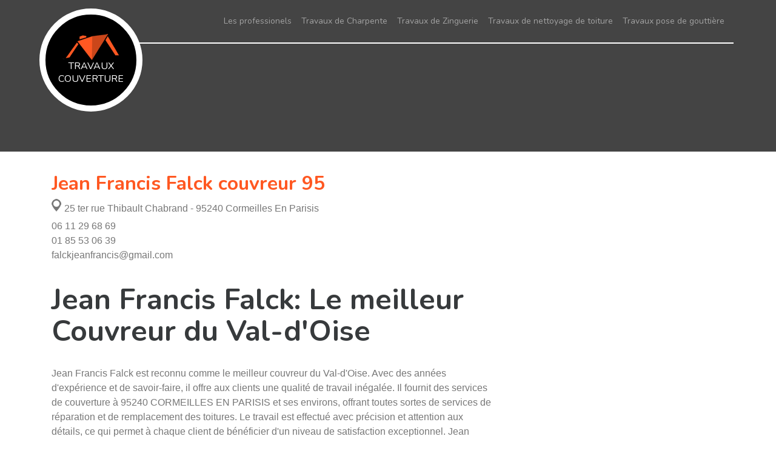

--- FILE ---
content_type: text/html; charset=UTF-8
request_url: https://www.travaux-couverture.com/jean-francis-falck-couvreur-95
body_size: 4900
content:
<!DOCTYPE html>
<html dir="ltr" lang="fr-FR">
<head>
		<meta charset="UTF-8" />
    <meta name=viewport content="width=device-width, initial-scale=1.0, minimum-scale=1.0 maximum-scale=1.0">
    <meta http-equiv="content-type" content="text/html; charset=UTF-8" >
    <title>Jean Francis Falck, Couvreur 95 à Cormeilles en Parisis | Val d'Oise (95240)</title>
        <meta name="description" content="Retrouvez les services de couverture offerts par l'entreprise Jean Francis Falck située à Cormeilles-en-Parisi dans le département du Val d’Oise. Nous prenons en charge toutes vos demandes concernant la toiture et sommes disponibles pour un devis gratuit!">        
    <link rel="shortcut icon" href="/skins/default/images/favicon.ico" type="image/x-icon">
	<link rel="icon" href="/skins/default/images/favicon.ico" type="image/x-icon">
    
</head>
<body class="Desktop annuaire_fiche">
	<nav class="navbar navbar-dark"><div class="container"><div class="logo"><a href="/" title="Travaux couverture" class="navbar-brand"><img src="/skins/default/images/logo.png" alt="Travaux couverture"/> Travaux couverture</a></div><ul class="nav navbar-nav pull-lg-right"><li class="nav-item "><a class="nav-link" href="javascript:void(0);">Les professionels</a><ul class="sousmenu"><li><a href="/ain-01">Travaux de couverture Ain 01</a></li><li><a href="/aisne-02">Travaux de couverture Aisne 02</a></li><li><a href="/allier-03">Travaux de couverture Allier 03</a></li><li><a href="/alpes-de-haute-provence-04">Travaux de couverture Alpes-de-Haute-Provence 04</a></li><li><a href="/hautes-alpes-05">Travaux de couverture Hautes-Alpes 05</a></li><li><a href="/alpes-maritimes-06">Travaux de couverture 06</a></li><li><a href="/ardeche-07">Travaux de couverture Ardèche 07</a></li><li><a href="/ardennes-08">Travaux de couverture Ardennes 08</a></li><li><a href="/ariege-09">Travaux de couverture Ariège 09</a></li><li><a href="/aube-10">Travaux de couverture Aube 10</a></li><li><a href="/aude-11">Travaux de couverture Aude 11</a></li><li><a href="/aveyron-12">Travaux de couverture Aveyron 12</a></li><li><a href="/bouches-du-rhone-13">Travaux de couverture Bouches-du-Rhône 13</a></li><li><a href="/calvados-14">Travaux de couverture Calvados 14</a></li><li><a href="/cantal-15">Travaux de couverture Cantal 15</a></li><li><a href="/charente-16">Travaux de couverture Charente 16</a></li><li><a href="/charente-maritime-17">Travaux de couverture Charente-Maritime 17</a></li><li><a href="/cher-18">Travaux de couverture Cher 18</a></li><li><a href="/correze-19">Travaux de couverture Corrèze 19</a></li><li><a href="/corse-du-sud-2A">Travaux de couverture Corse-du-sud 2A</a></li><li><a href="/cote-d-or-21">Travaux de couverture Côte-d'Or 21</a></li><li><a href="/cotes-d-armor-22">Travaux de couverture Côtes-d'Armor 22</a></li><li><a href="/creuse-23">Travaux de couverture Creuse 23</a></li><li><a href="/dordogne-24">Travaux de couverture Dordogne 24</a></li><li><a href="/doubs-25">Travaux de couverture Doubs 25</a></li><li><a href="/drome-26">Travaux de couverture Drôme 26</a></li><li><a href="/eure-27">Travaux de couverture Eure 27</a></li><li><a href="/eure-et-loir-28">Travaux de couverture Eure-et-Loir 28</a></li><li><a href="/finistere-29">Travaux de couverture Finistère 29</a></li><li><a href="/gard-30">Travaux de couverture Gard 30</a></li><li><a href="/haute-garonne-31">Travaux de couverture Haute-Garonne 31</a></li><li><a href="/gers-32">Travaux de couverture Gers 32</a></li><li><a href="/gironde-33">Travaux de couverture Gironde 33</a></li><li><a href="/herault-34">Travaux de couverture Hérault 34</a></li><li><a href="/ille-et-vilaine-35">Travaux de couverture Ille-et-Vilaine 35</a></li><li><a href="/indre-36">Travaux de couverture Indre 36</a></li><li><a href="/isere-38">Travaux de couverture Isère 38</a></li><li><a href="/jura-39">Travaux de couverture Jura 39</a></li><li><a href="/landes-40">Travaux de couverture Landes 40</a></li><li><a href="/loir-et-cher-41">Travaux de couverture Loir-et-Cher 41</a></li><li><a href="/loire-42">Travaux de couverture Loire 42</a></li><li><a href="/indre-et-loire-37">Travaux de couverture Indre-et-Loire 37</a></li><li><a href="/haute-loire-43">Travaux de couverture Haute-Loire 43</a></li><li><a href="/loire-atlantique-44">Travaux de couverture Loire-Atlantique 44</a></li><li><a href="/loiret-45">Travaux de couverture Loiret 45</a></li><li><a href="/lot-46">Travaux de couverture Lot 46</a></li><li><a href="/lot-et-garonne-47">Travaux de couverture Lot-et-Garonne 47</a></li><li><a href="/lozere-48">Travaux de couverture Lozère 48</a></li><li><a href="/maine-et-loire-49">Travaux de couverture Maine-et-Loire 49</a></li><li><a href="/manche-50">Travaux de couverture Manche 50</a></li><li><a href="/marne-51">Travaux de couverture Marne 51</a></li><li><a href="/haute-marne-52">Travaux de couverture Haute-Marne 52</a></li><li><a href="/mayenne-53">Travaux de couverture Mayenne 53</a></li><li><a href="/meuse-55">Travaux de couverture Meuse 55</a></li><li><a href="/morbihan-56">Travaux de couverture Morbihan 56</a></li><li><a href="/moselle-57">Travaux de couverture Moselle 57</a></li><li><a href="/meurthe-et-moselle-54">Travaux de couverture Meurthe-et-Moselle 54</a></li><li><a href="/nievre-58">Travaux de couverture Nièvre 58</a></li><li><a href="/nord-59">Travaux de couverture Nord 59</a></li><li><a href="/oise-60">Travaux de couverture Oise 60</a></li><li><a href="/orne-61">Travaux de couverture Orne 61</a></li><li><a href="/pas-de-calais-62">Travaux de couverture Pas-de-Calais 62</a></li><li><a href="/puy-de-dome-63">Travaux de couverture Puy-de-Dôme 63</a></li><li><a href="/pyrenees-atlantiques-64">Travaux de couverture Pyrénées-Atlantiques 64</a></li><li><a href="/hautes-pyrenees-65">Travaux de couverture Hautes-Pyrénées 65</a></li><li><a href="/pyrenees-orientales-66">Travaux de couverture Pyrénées-Orientales 66</a></li><li><a href="/bas-rhin-67">Travaux de couverture Bas-Rhin 67</a></li><li><a href="/haut-rhin-68">Travaux de couverture Haut-Rhin 68</a></li><li><a href="/rhone-69">Travaux de couverture Rhône 69</a></li><li><a href="/haute-saone-70">Travaux de couverture Haute-Saône 70</a></li><li><a href="/saone-et-loire-71">Travaux de couverture Saône-et-Loire 71</a></li><li><a href="/sarthe-72">Travaux de couverture Sarthe 72</a></li><li><a href="/savoie-73">Travaux de couverture Savoie 73</a></li><li><a href="/haute-savoie-74">Travaux de couverture Haute-Savoie 74</a></li><li><a href="/paris-75">Travaux de couverture Paris 75</a></li><li><a href="/seine-maritime-76">Travaux de couverture Seine-Maritime 76</a></li><li><a href="/seine-et-marne-77">Travaux de couverture Seine-et-Marne 77</a></li><li><a href="/yvelines-78">Travaux de couverture Yvelines 78</a></li><li><a href="/deux-sevres-79">Travaux de couverture Deux-Sèvres 79</a></li><li><a href="/somme-80">Travaux de couverture Somme 80</a></li><li><a href="/tarn-81">Travaux de couverture Tarn 81</a></li><li><a href="/tarn-et-garonne-82">Travaux de couverture Tarn-et-Garonne 82</a></li><li><a href="/var-83">Travaux de couverture Var 83</a></li><li><a href="/vaucluse-84">Travaux de couverture Vaucluse 84</a></li><li><a href="/vendee-85">Travaux de couverture Vendée 85</a></li><li><a href="/vienne-86">Travaux de couverture Vienne 86</a></li><li><a href="/haute-vienne-87">Travaux de couverture Haute-Vienne 87</a></li><li><a href="/vosges-88">Travaux de couverture Vosges 88</a></li><li><a href="/yonne-89">Travaux de couverture Yonne 89</a></li><li><a href="/territoire-de-belfort-90">Travaux de couverture Territoire-de-Belfort 90</a></li><li><a href="/essonne-91">Travaux de couverture Essonne 91</a></li><li><a href="/hauts-de-seine-92">Travaux de couverture Hauts-de-Seine 92</a></li><li><a href="/seine-saint-denis-93">Travaux de couverture Seine-Saint-Denis 93</a></li><li><a href="/val-de-marne-94">Travaux de couverture 94 Val de Marne</a></li><li><a href="/val-d-oise-95">Travaux de couverture Val-d'Oise 95</a></li><li><a href="/guadeloupe-971">Travaux de couverture Guadeloupe 971</a></li><li><a href="/martinique-972">Travaux de couverture Martinique 972</a></li><li><a href="/guyane-973">Travaux de couverture Guyane 973</a></li><li><a href="/reunion-974">Travaux de couverture Réunion 974</a></li><li><a href="/lemanique
-LE">Travaux de couverture Lemanique LE</a></li><li><a href="/luxembourg-LU">Travaux de couverture Luxembourg LU</a></li><li><a href="/belgique-BE">Travaux de couverture Belgique BE</a></li><li><a href="/hainaut-HA">Travaux de couverture Hainaut HA</a></li><li><a href="/corse-20">Travaux de couverture Corse 20</a></li><li><a href="/neuchatel-NE">Travaux de couverture Neuchâtel NE</a></li></ul></li><li class="nav-item "><a class="nav-link" href="/travaux-de-charpente">Travaux de Charpente</a></li><li class="nav-item "><a class="nav-link" href="/travaux-de-zinguerie">Travaux de Zinguerie</a></li><li class="nav-item "><a class="nav-link" href="/travaux-de-nettoyage-de-toiture">Travaux de nettoyage de toiture</a></li><li class="nav-item "><a class="nav-link" href="/travaux-pose-et-depose-de-gouttiere">Travaux pose de gouttière</a></li></ul></div></nav><div class="Banner"></div><div id="site-container"><div class="container"><div class="row"><div class="col-sm-8"><div class="clearfix"><div class="FicheDesc"><h2>Jean Francis Falck couvreur 95</h2><p><i class="icon icon-map"></i>25 ter rue Thibault Chabrand - 95240 Cormeilles En Parisis</p><div class="Contact"><span>06 11 29 68 69</span><br/><span>01 85 53 06 39</span><br/><span>falckjeanfrancis@gmail.com</span><br/></div></div></div><div class="Description"><H1>Jean Francis Falck: Le meilleur Couvreur du Val-d'Oise</H1><p>

Jean Francis Falck est reconnu comme le meilleur couvreur du Val-d'Oise. Avec des années d'expérience et de savoir-faire, il offre aux clients une qualité de travail inégalée. Il fournit des services de couverture à 95240 CORMEILLES EN PARISIS et ses environs, offrant toutes sortes de services de réparation et de remplacement des toitures. Le travail est effectué avec précision et attention aux détails, ce qui permet à chaque client de bénéficier d'un niveau de satisfaction exceptionnel. Jean Francis Falck est également spécialisé dans le <a href="https://www.reparation-toiture-95.fr/changement-gouttiere-alu-zinc-et-pvc-95">changement de gouttières Alu Zinc et PVC 95</a>, ce qui est très important pour la protection de votre toiture. Il offre également des conseils et des recommandations sur la façon d'améliorer l'efficacité et la durabilité des toitures. Les clients peuvent être assurés que leurs toitures seront entretenues et réparées adéquatement par un couvreur de qualité.</p><H2>Un Expert en Couverture à 95240 Cormeilles-en-Parisis</H2><p>

Jean Francis Falck est un expert en couverture à 95240 Cormeilles-en-Parisis offrant un service qualifié et professionnel. Sa formation et son expérience en couverture, et en plus de ses connaissances techniques, l'ont qualifié parfaitement pour remplir le rôle d'un couvreur expérimenté. Il est reconnu pour son travail de qualité et sa grande attention aux détails, ce qui en fait l'un des meilleurs couvreurs de la région. Jean Francis Falck peut prendre en charge tous vos travaux de couverture, de la réparation de petites fuites aux grands projets de rénovation. Que ce soit pour une inspection approfondie ou pour une recherche de fuite toiture 95, vous pouvez être assuré que Jean Francis Falck fournira un travail haut de gamme et à un prix raisonnable.</p><H2>Une Entreprise de Couverture à l'Écoute des Clients du Val-d'Oise</H2><p>

Fort de plus de 10 ans d'expérience, l'entreprise Jean Francis Falck Couvreur 95 est à l'écoute des clients du Val-d'Oise. Nous proposons une gamme complète de services couvrant tous vos besoins en matière de couverture. Que ce soit pour une nouvelle installation, un remplacement, une réparation ou une amélioration, nous nous engageons à fournir des solutions de haute qualité qui répondent aux normes les plus strictes.

Nous prenons en compte votre budget et vos besoins spécifiques pour vous offrir des solutions sur mesure qui répondent à vos exigences. Nous sommes à votre service pour vous conseiller et vous guider dans vos projets et vous assurer un travail impeccable.

Nous offrons également un service après-vente complet et un suivi de la qualité de nos services pour vous garantir une satisfaction durable. Nous sommes également engagés à vous fournir des produits de qualité supérieure et le meilleur service à la clientèle possible.

Chez Jean Francis Falck Couvreur 95, nous mettons tout en œuvre pour satisfaire à vos besoins et à vos attentes. Nous sommes fiers d'offrir des services haut de gamme aux clients du Val-d'Oise et nous nous engageons à travailler dur pour maintenir une excellente réputation.</p></div></div><div class="col-sm-4"><div class="BlocRight"><div class="MapFiche"></div></div></div></div></div><section id="thirdly-block"><div class="container"><div class="row"><div class="col-sm-6"></div><div class="col-sm-6"></div></div><div class="row"><div class="col-sm-6"></div><div class="col-sm-6"></div></div></div></section></div><footer id="footer"><div class="container"><div class="row"><ul class="col-sm-3 col-xs-12"><li><a href="/devis-gratuit">Devis gratuit</a></li><li><a href="/devis-gratuit">Contactez-nous</a></li><li><a href="/mentions-legales">Mentions légales</a></li></ul><ul class="col-sm-3 col-xs-12"><li><a href="/essonne-91/linas-91310">Travaux de couverture Linas 91310</a></li><li><a href="/essonne-91">Travaux de couverture Essonne 91</a></li></ul><div class="col-sm-6 col-xs-12"><p class="copyright">© 2016 travaux-couverture.com / Tous droits réservés.</p></div></div></div></footer>
</body>
</html>

<link href="/skins/default/css/style.css" rel="stylesheet" type="text/css"/>

<script src="/js/jquery.min.js"></script>
<script src="/js/scripts.js"></script>
<script src="skins/default/js/jquery.vmap.min.js"></script>
<script src="skins/default/js/jquery.vmap.france.js"></script>
<script src="skins/default/js/jquery.vmap.colorsFrance.js"></script>
<script type="text/javascript">
    var Support = 'Desktop';
    $(document).ready(function() {
        $('#francemap').vectorMap({
            map: 'france_fr',
            hoverOpacity: 0.5,
            hoverColor: false,
            backgroundColor: "transparent",
            colors: couleurs,
            borderColor: "#000000",
            selectedColor: "#EC0000",
            enableZoom: true,
            showTooltip: true,
            onRegionClick: function(element, code, region)
            {
                var message = 'Département : "'
                    + region 
                    + '" || Code : "'
                    + code
                    + '"';
             
                alert(message);
            }
        });

        // Menu
        $('.Nav').append($('<div class="nav-mobile"></div>'));
        $('.nav-mobile').click(function(){
            $('.nav').toggle();
        });

        // Font
        WebFontConfig = {
            google: { families: [ 'Nunito:400,300,700:latin' ] }
        };
        (function() {
            var wf = document.createElement('script');
            wf.src = ('https:' == document.location.protocol ? 'https' : 'http') +
              '://ajax.googleapis.com/ajax/libs/webfont/1/webfont.js';
            wf.type = 'text/javascript';
            wf.async = 'true';
            var s = document.getElementsByTagName('script')[0];
            s.parentNode.insertBefore(wf, s);
        })(); 

                    initAnalytics('UA-84268926-1');
            });
</script>


--- FILE ---
content_type: text/css
request_url: https://www.travaux-couverture.com/skins/default/css/style.css
body_size: 5749
content:
html {
  font-family: sans-serif;
  -webkit-text-size-adjust: 100%;
      -ms-text-size-adjust: 100%;
}

body {
  margin: 0;
}

article,
footer,
header,
nav,
section {
  display: block;
}

[hidden],
template {
  display: none;
}

a {
  background-color: transparent;
}

a:active {
  outline: 0;
}

a:hover {
  outline: 0;
}

b,
strong {
  font-weight: bold;
}

img {
  border: 0;
}

svg:not(:root) {
  overflow: hidden;
}

figure {
  margin: 1em 40px;
}

hr {
  height: 0;
  -webkit-box-sizing: content-box;
          box-sizing: content-box;
}

button,
input,
optgroup,
select,
textarea {
  margin: 0;
  font: inherit;
  color: inherit;
}

button {
  overflow: visible;
}

button,
select {
  text-transform: none;
}

button,
html input[type="button"],
input[type="reset"],
input[type="submit"] {
  -webkit-appearance: button;
  cursor: pointer;
}

button[disabled],
html input[disabled] {
  cursor: default;
}

button::-moz-focus-inner,
input::-moz-focus-inner {
  padding: 0;
  border: 0;
}

input {
  line-height: normal;
}

input[type="checkbox"],
input[type="radio"] {
  -webkit-box-sizing: border-box;
          box-sizing: border-box;
  padding: 0;
}

input[type="number"]::-webkit-inner-spin-button,
input[type="number"]::-webkit-outer-spin-button {
  height: auto;
}

input[type="search"] {
  -webkit-box-sizing: content-box;
          box-sizing: content-box;
  -webkit-appearance: textfield;
}

input[type="search"]::-webkit-search-cancel-button,
input[type="search"]::-webkit-search-decoration {
  -webkit-appearance: none;
}

textarea {
  overflow: auto;
}

@media print {
  *,
  *::before,
  *::after {
    text-shadow: none !important;
    -webkit-box-shadow: none !important;
            box-shadow: none !important;
  }
  a,
  a:visited {
    text-decoration: underline;
  }
  img {
    page-break-inside: avoid;
  }
  img {
    max-width: 100% !important;
  }
  p,
  h2,
  h3 {
    orphans: 3;
    widows: 3;
  }
  h2,
  h3 {
    page-break-after: avoid;
  }
  .navbar {
    display: none;
  }
}

html {
  -webkit-box-sizing: border-box;
          box-sizing: border-box;
}

*,
*::before,
*::after {
  -webkit-box-sizing: inherit;
          box-sizing: inherit;
}

@-moz-viewport {
  width: device-width;
}

@-ms-viewport {
  width: device-width;
}

@-webkit-viewport {
  width: device-width;
}

@viewport {
  width: device-width;
}

html {
  font-size: 16px;

  -webkit-tap-highlight-color: transparent;
}

body {
  font-family: "Helvetica Neue", Helvetica, Arial, sans-serif;
  font-size: 1rem;
  line-height: 1.5;
  color: #777;
  background-color: #fff;
}

[tabindex="-1"]:focus {
  outline: none !important;
}

h1, h2, h3, h4, h5, h6 {
  margin-top: 0;
  margin-bottom: .5rem;
}

p {
  margin-top: 0;
  margin-bottom: 1rem;
}

ol,
ul {
  margin-top: 0;
  margin-bottom: 1rem;
}

ol ol,
ul ul,
ol ul,
ul ol {
  margin-bottom: 0;
}

a,
a:focus, 
a:hover {
  color: inherit;
  text-decoration: none;
}

pre {
  margin-top: 0;
  margin-bottom: 1rem;
}

figure {
  margin: 0 0 1rem;
}

img {
  vertical-align: middle;
}

[role="button"] {
  cursor: pointer;
}

a,
area,
button,
[role="button"],
input,
label,
select,
summary,
textarea {
  -ms-touch-action: manipulation;
      touch-action: manipulation;
}

label {
  display: inline-block;
  margin-bottom: .5rem;
}

button:focus {
  outline: 1px dotted;
  outline: 5px auto -webkit-focus-ring-color;
}

input,
button,
select,
textarea {
  margin: 0;
  line-height: inherit;
  border-radius: 0;
}

textarea {
  resize: vertical;
}

input[type="search"] {
  -webkit-box-sizing: inherit;
          box-sizing: inherit;
  -webkit-appearance: none;
}

output {
  display: inline-block;
}

[hidden] {
  display: none !important;
}

h1, h2, h3, h4, h5, h6 {
  margin-bottom: .5rem;
  font-family: 'Nunito', sans-serif;
  font-weight: 700;
  line-height: 1.1;
  color: #373a3c;
}

h1 {
  margin: .67em 0;
  font-size: 3rem;
}

h2 {
  font-size: 2rem;
}
@media (max-width: 767px) {
  h1 {
    font-size: 1.75rem;
    line-height: 100%;
    margin-bottom: 0;
  }
  h2 {
    font-size: 1.2rem;
  }
}

h3 {
  font-size: 1.75rem;
}

h4 {
  font-size: 1.5rem;
}

h5 {
  font-size: 1.25rem;
}

h6 {
  font-size: 1rem;
}

hr {
  margin-top: 1rem;
  margin-bottom: 1rem;
  border: 0;
  border-top: 1px solid rgba(0, 0, 0, .1);
}

small {
  font-size: 80%;
  font-weight: normal;
}

mark {
  padding: .2em;
  background-color: #fcf8e3;
}

.container {
  padding-right: .9375rem;
  padding-left: .9375rem;
  margin-right: auto;
  margin-left: auto;
}

.container::after {
  display: table;
  clear: both;
  content: "";
}

@media (min-width: 544px) {
  .container {
    max-width: 576px;
  }
}

@media (min-width: 768px) {
  .container {
    max-width: 720px;
  }
}

@media (min-width: 992px) {
  .container {
    max-width: 940px;
  }
}

@media (min-width: 1200px) {
  .container {
    max-width: 1140px;
  }
}

.row {
  margin-right: -.9375rem;
  margin-left: -.9375rem;
}

.row::after {
  display: table;
  clear: both;
  content: "";
}

.col-xs-1, .col-xs-2, .col-xs-3, .col-xs-4, .col-xs-5, .col-xs-6, .col-xs-7, .col-xs-8, .col-xs-9, .col-xs-10, .col-xs-11, .col-xs-12, .col-sm-1, .col-sm-2, .col-sm-3, .col-sm-4, .col-sm-5, .col-sm-6, .col-sm-7, .col-sm-8, .col-sm-9, .col-sm-10, .col-sm-11, .col-sm-12, .col-md-1, .col-md-2, .col-md-3, .col-md-4, .col-md-5, .col-md-6, .col-md-7, .col-md-8, .col-md-9, .col-md-10, .col-md-11, .col-md-12, .col-lg-1, .col-lg-2, .col-lg-3, .col-lg-4, .col-lg-5, .col-lg-6, .col-lg-7, .col-lg-8, .col-lg-9, .col-lg-10, .col-lg-11, .col-lg-12, .col-xl-1, .col-xl-2, .col-xl-3, .col-xl-4, .col-xl-5, .col-xl-6, .col-xl-7, .col-xl-8, .col-xl-9, .col-xl-10, .col-xl-11, .col-xl-12 {
  position: relative;
  min-height: 1px;
  padding-right: .9375rem;
  padding-left: .9375rem;
}

@media (min-width: 544px) {
  .col-sm-1, .col-sm-2, .col-sm-3, .col-sm-4, .col-sm-5, .col-sm-6, .col-sm-7, .col-sm-8, .col-sm-9, .col-sm-10, .col-sm-11, .col-sm-12 {
    float: left;
  }
  .col-sm-1 {
    width: 8.333333%;
  }
  .col-sm-2 {
    width: 16.666667%;
  }
  .col-sm-3 {
    width: 25%;
  }
  .col-sm-4 {
    width: 33.333333%;
  }
  .col-sm-5 {
    width: 41.666667%;
  }
  .col-sm-6 {
    width: 50%;
  }
  .col-sm-7 {
    width: 58.333333%;
  }
  .col-sm-8 {
    width: 66.666667%;
  }
  .col-sm-9 {
    width: 75%;
  }
  .col-sm-10 {
    width: 83.333333%;
  }
  .col-sm-11 {
    width: 91.666667%;
  }
  .col-sm-12 {
    width: 100%;
  }
}

@media (min-width: 992px) {
  .col-lg-1, .col-lg-2, .col-lg-3, .col-lg-4, .col-lg-5, .col-lg-6, .col-lg-7, .col-lg-8, .col-lg-9, .col-lg-10, .col-lg-11, .col-lg-12 {
    float: left;
  }
  .col-lg-1 {
    width: 8.333333%;
  }
  .col-lg-2 {
    width: 16.666667%;
  }
  .col-lg-3 {
    width: 25%;
  }
  .col-lg-4 {
    width: 33.333333%;
  }
  .col-lg-5 {
    width: 41.666667%;
  }
  .col-lg-6 {
    width: 50%;
  }
  .col-lg-7 {
    width: 58.333333%;
  }
  .col-lg-8 {
    width: 66.666667%;
  }
  .col-lg-9 {
    width: 75%;
  }
  .col-lg-10 {
    width: 83.333333%;
  }
  .col-lg-11 {
    width: 91.666667%;
  }
  .col-lg-12 {
    width: 100%;
  }
}
.form-control {
  display: block;
  width: 100%;
  padding: .375rem .75rem;
  font-size: 1rem;
  line-height: 1.5;
  color: #55595c;
  background-color: #fff;
  background-image: none;
  border: 1px solid #ccc;
  border-radius: .25rem;
}

.form-control::-ms-expand {
  background-color: transparent;
  border: 0;
}

.form-control:focus {
  border-color: #66afe9;
  outline: none;
}

.form-control::-webkit-input-placeholder {
  color: #999;
  opacity: 1;
}

.form-control::-moz-placeholder {
  color: #999;
  opacity: 1;
}

.form-control:-ms-input-placeholder {
  color: #999;
  opacity: 1;
}

.form-control::placeholder {
  color: #999;
  opacity: 1;
}

.form-group {
  margin-bottom: 1rem;
}

.btn {
  background: white;
  color: #444444;
	display: inline-block;
    padding: .5rem 1.6rem;
    font-size: 1rem;
    font-weight: normal;
    line-height: 1.5;
    text-align: center;
    white-space: nowrap;
    vertical-align: middle;
    cursor: pointer;
    -webkit-user-select: none;
    -moz-user-select: none;
    -ms-user-select: none;
    user-select: none;
    border-bottom: 3px solid #CCCCCC;
    border-radius: 7px;
    position: relative;
}

.btn > span {
	display: inline-block !important;
    width: 40px;
    height: 40px;
    vertical-align: middle;
    background: #D23200;
    opacity: 1 !important;
    border-radius: 50%;
    margin: 5px 0 !important;
    border-top: 0;
    position: absolute;
    right: 10px;
    top: 6%;
}

.fade {
  opacity: 0;
  -webkit-transition: opacity .15s linear;
       -o-transition: opacity .15s linear;
          transition: opacity .15s linear;
}

.fade.in {
  opacity: 1;
}
.Nav {
    position: relative;
}
.nav-mobile {
  display:none;
  cursor:pointer;
  position:absolute;
  top:15px;
  right:15px;
  background:#FF5822 url(../images/nav.svg) no-repeat center center;
  background-size:18px;
  height:50px;
  width:50px;
}
.nav {
  padding-left: 0;
  margin-bottom: 0;
  list-style: none;
}
@media (min-width: 768px) {
	.nav {
	   min-height: 70px;
    line-height: 20px;
	}
}
@media (max-width: 991px) {
  .nav-mobile {
    display: block;
  }
  .nav {
    display: none;
    position: absolute;
    top: 64px;
    background-color: #FF5822;
    width: 100%;
    z-index: 500;
  }
}
.nav-link {
  display: inline-block;
}

.nav-link:focus, .nav-link:hover {
  text-decoration: none;
}

.navbar {
  background: none;
  position: absolute;
  width: 100%;
}
.navbar::after {
  display: table;
  clear: both;
  content: "";
}
.navbar > .container {
    border-bottom: 2px solid #fff;
    position: relative;
}
.logo {
    position: absolute;
    height: 170px;
    width: 170px;
    border: 10px solid #fff;
    border-radius: 50%;
    background: #000;
    left: -5px;
    top: 20%;
    z-index: 25;
}
.navbar-brand {
    padding-top: 2rem;
    padding-bottom: 2rem;
    font-size: 1rem;
    font-family: 'Nunito', sans-serif;
    text-transform: uppercase;
    display: block;
    text-align: center;
    line-height: 21px;
}
@media (max-width: 767px) {
  .logo {
    height: 150px;
    width: 150px;
    left: 5%;
    margin-top: 10px;
  }
  .navbar-brand {
    padding-top: 1rem;
    padding-bottom: 1rem;
  }
}
.navbar-brand:focus, .navbar-brand:hover {
  text-decoration: none;
}

.navbar-brand > img {
  display: inline-block;
  vertical-align: middle;
}

.navbar-nav .nav-item {
  float: left;
  text-align: center;
  position: relative;
}
.navbar-nav .nav-link {
  font-size: 14px;
  font-family: 'Nunito', sans-serif;
  display: block;
  padding-top: .425rem;
  padding-bottom: .425rem;
}
@media (min-width: 768px) {
  .navbar-nav .nav-link {
    padding: 25px 0;
  }
  .nav-item:hover .nav-link:after,
  .nav-item:focus .nav-link:after,
  .nav-item.active .nav-link:after {
    content: "";
    width: 100%;
    height: 5px;
    background: #FF5822;
    position: absolute;
    left: 0;
    bottom: -3px;
  }
}
.navbar-nav .nav-link + .nav-link {
  margin-left: 1rem;
}

.navbar-nav .nav-item + .nav-item {
  margin-left: 1rem;
}
@media (max-width: 991px) {
  .navbar-nav .nav-item {
    float: none;
    display: block;
    text-align: left;
  }
  .navbar-nav .nav-link {
    margin-left: 1rem;
  }
  .navbar-nav .nav-item + .nav-item {
    margin-left: 0;
  }
}
@media (min-width: 992px) and (max-width: 1199px) {
  .navbar-nav .nav-item + .nav-item {
    margin-left: .75rem;
  }
}

.navbar-dark .navbar-brand {
  color: white;
}

.navbar-dark .navbar-brand:focus, .navbar-dark .navbar-brand:hover {
  color: white;
}

.navbar-dark .navbar-nav .nav-link {
  color: rgba(255, 255, 255, .5);
}

.navbar-dark .navbar-nav .nav-link:focus, .navbar-dark .navbar-nav .nav-link:hover {
  color: rgba(255, 255, 255, .75);
}
.navbar-dark .navbar-nav .nav-item.active .nav-link,
.navbar-dark .navbar-nav .nav-item.active .nav-link:focus,
.navbar-dark .navbar-nav .nav-item.active .nav-link:hover {
  color: white;
}

.clearfix::after {
  display: table;
  clear: both;
  content: "";
}

@media (min-width: 992px) {
  .pull-lg-right {
    float: right !important;
  }
}
/*# sourceMappingURL=bootstrap.css.map */
#headhome {
	position: relative;
    height: 488px;
    overflow: hidden;
}
.capiton-text {
	color: white;
	margin: 10% 0;
	position:relative;
    text-align: center;
}
.titre-h1 {
	margin-bottom:0;
}
.capiton-text span {
	display:block;
	font-size: 1.5rem;
	opacity: .6;
    margin-bottom: 2rem;
}

/* Site container */
#site-container {
  padding-top: 35px;
}
@media (max-width: 1199px) {
  #site-container img {
    max-width: 100%;
  }
}
.home #site-container {
  padding-top: 0;
}
#primmary-block {
	padding: 25px 0;
  position: relative;
}
.ImagPrimary {
    position: absolute;
    top: 0;
    right: 0;
    width: 45%;
    height: 100%;
    overflow: hidden;
}
.home .ImagPrimary {
  width: 65%;
}
@media (max-width: 1199px) {
  .home .ImagPrimary {
    width: 102% !important;
  }
  .ImagPrimary {
    width: 100% !important;
  }
}
.ImagPrimary img {
  max-width: 100%;
}
@media (min-width: 992px) {
  .bgWhite {
      background: white;
      position: absolute;
      width: 60%;
      height: 100%;
      top: 0;
  }
  .bgWhite:after {
      content: "";
      width: 0;
      height: 0;
      border-top: 50px solid transparent;
      border-left: 50px solid #FFF;
      border-bottom: 50px solid transparent;
      position: absolute;
      right: -6%;
      top: 45%;
  }
}
@media (min-width: 1367px) {
  .bgWhite:after {
    right: -4%;
  }
}

.introBlock {
  width: 58%;
  margin-top: 2rem;
  position: relative;
}
@media (max-width: 991px) {
  .ImagPrimary {
    display: none;
  }
  .introBlock {
    margin-top: 0;
    width: 100%;
  }
}
.box h3 {
	text-transform: uppercase;
    font-size: 1em;
    color: white;
}
.box p {
	font-size: .9rem;
  opacity: .5;
}
#secondary-block {
    text-align: center;
    background-color: #f7f7f7;
    padding: 35px 0;
}
#secondary-block .box {
  color: white;
	margin-top:45px;
  padding: 15px;
}
@media (max-width: 1199px) {
  #secondary-block .box {
    padding: 15px 25px;
  }
}
.secondary-item h2 {
    max-width: 70%;
    margin: 0 auto;
    padding-top: 5%;
}
@media (max-width: 767px) {
  #secondary-block .box {
    margin-top: 5px;
  }
  .secondary-item h2 {
    max-width: 100%;
    padding-top: 0;
  }
}
.pink {
  background: #E66066;
}
.green {
  background: #97C00D;
}
.blue {
  background: #64A3D3;
}
.box-round i {
	display:block;
	height:110px;
	width:100%;
}
.visibilite {
	background:url('../images/visibilite.png') no-repeat;
}
.cf-affaire {
	background:url('../images/ch-affaire.png') no-repeat;
}
.client-fidele {
	background:url('../images/client-fidele.png') no-repeat;
}
.box-round {
	border-radius: 50%;
	display: block;
    height: 110px;
	margin: 0 auto;
	text-align:center;
    width: 150px;
}
#thirdly-block {
	padding:25px 0;
	position:relative;
}
.annuaire_ville #thirdly-block {
  background: url('../images/img/bgThirdVille.jpg') no-repeat center;
  background-attachment: fixed;
  background-size: cover;
}
.annuaire_departement #thirdly-block,
.annuaire_fiche #thirdly-block {
  background: url('../images/img/bgThirdDepartement.jpg') no-repeat center;
  background-attachment: fixed;
  background-size: cover;
}
.annuaire_ville #thirdly-block .container,
.annuaire_departement #thirdly-block .container,
.annuaire_fiche #thirdly-block .container {
    background-color: white;
    padding: 25px;
}
@media (max-width: 767px) {
  .annuaire_ville #thirdly-block .container,
  .annuaire_departement #thirdly-block .container,
  .annuaire_fiche #thirdly-block .container {
      background-color: rgba(255,255,255,0.85);
  }
}
.ThirdlyBox {
    border: 1px solid #E2E0E0;
    margin-bottom: 25px;
    padding: 15px;
    position: relative;
}
.ThirdlyBox > article {
    width: 70%;
}
.ThirdlyBox > article p {
  color: #333;
}
.ThirdlyBox img {
  position: absolute;
  bottom: -7%;
  right: -7%;
}
@media (max-width: 1199px) {
  .ThirdlyBox > article {
    width: 55%;
  }
  .ThirdlyBox img {
    bottom: 15%;
    right: -3%;
  }
}
@media (max-width: 991px) {
  .ThirdlyBox {
    text-align: center;
  }
  .ThirdlyBox > article {
    width: 100%;
  }
  .ThirdlyBox img {
    position: static;
  }
}
.ThirdlyBox2 img {
  max-width: 100%;
}
.ThirdlyBoxImg {
    height: 200px;
    background-color: #000;
    overflow: hidden;
}
.ThirdlyBoxImg img {
  opacity: .4;
}
.ThirdlyBox2 article {
  padding: 15px 0;
    position: relative;
    background-color: #f9f9f9;
}
.ThirdlyBox2 article h2 {
  text-align: center;
}
@media (max-width: 991px) {
  .ThirdlyBox2 article h2 {
    font-size: 1.5rem;
  }
}
.thirdround {
    display: block;
    height: 250px;
    width: 250px;
    background-color: #EEE;
    border-radius: 50%;
    margin: -35% auto 0;
    border: 15px solid #64A3D3;
    overflow: hidden;
    animation: flipdown 0.5s ease both;
}
.ContentArticle {
  overflow: hidden;
  max-height: 800px;
  opacity: 1;
  transform: translate(0, 0);
  margin-top: 14px;
  z-index: 2;
  transition: all 0.25s ease-in-out;
}
.ContentArticle p {
  transition: all 0.25s ease-in-out;
  -webkit-transition: all 0.25s ease-in-out;
  padding: 15px 25px;
  margin-bottom: 0;
}
.ContentArticle i:before, 
.ContentArticle i:after {
  transition: all 0.25s ease-in-out;
}
.ContentArticle i {
  position: absolute;
  transform: translate(-6px, 0);
  right: 50%;
}
.ContentArticle i:before, 
.ContentArticle i:after {
  content: "";
  position: absolute;
  background-color: #FF5822;
  width: 6px;
  height: 15px;
}
.ContentArticle i:before {
  transform: translate(-2px, 0) rotate(45deg);
}
.ContentArticle i:after {
  transform: translate(6px, 0) rotate(-45deg);
}
.ContentArticle input[type=checkbox] {
  position: absolute;
  cursor: pointer;
  width: 100%;
  height: 100%;
  z-index: 1;
  opacity: 0;
}
.ContentArticle input[type=checkbox]:checked ~ p {
  margin-top: 0;
  max-height: 0;
  opacity: 0;
  transform: translate(0, 50%);
}
.ContentArticle input[type=checkbox]:checked ~ i:before {
  transform: translate(6px, 0) rotate(45deg);
}
.ContentArticle input[type=checkbox]:checked ~ i:after {
  transform: translate(-2px, 0) rotate(-45deg);
}
@keyframes flipdown {
  0% {
    opacity: 0;
    transform-origin: top center;
    transform: rotateX(-90deg);
  }
  5% {
    opacity: 1;
  }
  80% {
    transform: rotateX(8deg);
  }
  83% {
    transform: rotateX(6deg);
  }
  92% {
    transform: rotateX(-3deg);
  }
  100% {
    transform-origin: top center;
    transform: rotateX(0deg);
  }
}
.BgSection {
  background-size: cover !important;
    background: #ddd;
    position: relative;
}
.travaux-de-charpente .BgSection {
  background: url('../images/img/bgSection_Charpente.jpg') no-repeat center;
}
.travaux-de-zinguerie .BgSection {
  background: url('../images/img/bgSection_Zinguerie.jpg') no-repeat center;
}
.BgSection .col-sm-8 {
    background: white;
    padding-top: 35px;
}

.Bloclast {
  padding-top: 35px;
  background-color: #f9f9f9;
}
.Bloclast .col-sm-6 > div {
    border: 1px dotted #999;
    padding: 15px 20px;
    min-height: 345px;
    max-height: 500px;
    overflow: hidden;
    margin-bottom: 35px;
    border-radius: 25px;
}
.travaux-de-charpente .Bloclast .col-sm-6 > div {
  max-height: 460px;
}
@media (max-width: 1199px) {
  .Bloclast .col-sm-6 > div {
    min-height: 500px;
    max-height: 750px;
  }
}
@media (max-width: 991px) {
  .Bloclast .col-sm-6 > div {
    max-height: 800px;
  }
  .travaux-de-charpente .Bloclast .col-sm-6 > div {
    max-height: 750px;
  }
}
.svg {
    display: block;
    height: 370px;
}
.cercle {
	display: block;
    height: 100px;
	left: 38%;
    width: 100px;
    background: rgba(255, 255, 255, 0.78);
    position: absolute;
    border-radius: 50%;
}
.cercle.box-une {
    top: 0;
}
.cercle.box-deux {
	top: 35%;
    
}
.cercle.box-trois {
	bottom: 0;
}
.logiciel {
	margin: 15% 0;
}

/* Vectop Map*/
.VerctoMap {
  padding-top: 70px;
  background: #444 url('../images/img/bgBanner.jpg') no-repeat center;
  background-size: cover;
}
.VerctoMap h2 {
  font-size: 1.5rem;
  color: white;
  margin-top: 3rem;
}
.VerctoMap h2:after {
    content: "";
    height: 7px;
    background: #FF5822;
    bottom: 0;
    width: 35%;
    display: block;
    margin-top: 5px;
    margin-bottom: 20px;
    margin-left: 2px;
}

#francemap { 
  width: 615px; 
  height: 600px;
}
@media (max-width: 1199px) {
  #francemap { 
    width: 500px;
  }
}
@media (max-width: 991px) {
  #francemap { 
    width: 400px;
    height: 500px;
  }
}
@media (max-width: 767px) {
  #francemap { 
    height: 470px;
  }
  .ListDepartement {
    margin-top: -25%;
  }
}
@media (max-width: 543px) {
  #francemap { 
    width: 275px;
    height: 340px;
    margin: 0 auto;
  }
}
#Departement {
    list-style: none;
    padding-left: 0;
}
#Departement li {
  background: #333;
    color: #aaa;
    margin-bottom: 1px;
    padding: 2px 5px 2px 15px;
}
.Banner {
  background: #444;
  background-size: cover !important;
  min-height: 250px;
}
@media (max-width: 767px) {
  .Banner {
    min-height: 80px;
    margin-bottom: 65px;
  }
}
.travaux-de-charpente .Banner,
.annuaire_departement .Banner,
.annuaire_ville .Banner {
  background: url('../images/img/bgCharpente.jpg') no-repeat center top;
}
.travaux-de-zinguerie .Banner,
.travaux-de-nettoyage-de-toiture .Banner {
  background: url('../images/img/bgZinguerie.jpg') no-repeat center top;
}
.travaux-pose-gouttiere .Banner {
  background: url('../images/img/bgGouttiere.jpg') no-repeat center 30%;
}

/* Annuaire */
.annuaire_departement #site-container,
.annuaire_ville #site-container {
  padding-top: 0;
}
.annuaireListing {
  background: #fff url('../images/img/bgListing.png') no-repeat center bottom;
  margin: 30px 0;
  padding: 15px;
}
.annuaireList {}
.annuaireBox {
  position: relative;
}
.annuaireBox:after {
  content: "";
  clear: both;
  display: table;
}
.bloc-btn {
    padding: 0 15px;
    text-align: right;
}
.img-site {
    bottom: -5px;
    position: absolute;
    height: 117px;
    overflow: hidden;
    width: 117px;
    background: white;
    border-radius: 50%;
    border: 5px solid #DDDDDD;
    left: 18%;
}
@media (max-width: 1199px) {
  .img-site {
    left: 10%;
  }
}
.img-site img {
  max-width: 100%;
}
.bloc-desc {
  min-height: 120px;
  font-size: 14px;
  text-align: left;
}
@media (max-width: 991px) {
  .img-site {
    left: 0;
  }
  .bloc-desc {
    margin-left: 30%;
  }
}
.bloc-desc h3 {
  font-size: 24px;
  margin-bottom: 0;
}
.bloc-desc > span {
  background: url('../images/img/mapAnnuaire.png') no-repeat left center;
    display: block;
    border-bottom: 1px solid #777777;
    margin-bottom: 10px;
    padding-left: 20px;
}
.bloc-desc > em {
  color: #FF5822;
  display: block;
}
.bloc-desc > p {
  margin-bottom: 0;
  max-width: 75%;
}
@media (max-width: 543px) {
  .img-site {
    left: 0;
    position: static;
    margin: 0 auto 15px;
  }
  .bloc-desc {
    margin-left: 0;
  }
  .bloc-desc > p {
    margin-bottom: 15px;
    max-width: 100%;
  }
  .bloc-btn {
    text-align: center;
  }
  .btn {
    background: #FF5822;
    border-bottom-color: #CA3100;
    color: white;
  }
}
.bloc-desc > p a {
  color: #333;
}
.BlocRight {}
.BlocRight h3 {
    text-align: center;
    text-transform: uppercase;
    font-size: 18px;
    background: #444;
    color: #f7f7f7;
    padding: 10px;
    margin-bottom: 0;
}
.AccesRapide {
  background: #fff;
  padding-left: 0;
  list-style: none;
}
.AccesRapide li {
    padding: 0 15px;
    font-size: 14px;
}
.AccesRapide li > a {
  border-bottom: 1px dotted #ccc;
  display: block;
  padding: 5px 0;
}
.AccesRapide li:last-child > a {
  border-bottom: 0;
}
.FicheDesc {
    float: left;
    width: 75%;
}
.FicheDesc h2 {
  color: #FF5822;
}
.FicheDesc > strong {
    display: block;
    margin: 0 0 15px;
}
.FicheDesc > span {
    color: #000;
    font-weight: bold;
}
.FicheDesc > p {
  margin-bottom: 5px;
}
.icon {
  display: inline-block;
  margin-right: 5px;
}
.icon-tel {
  background: url('../images/img/tel.png') no-repeat left center;
  height: 24px;
  width: 24px;
}
.icon-map {
  background: url('../images/img/mapAnnuaire.png') no-repeat left center;
  height: 21px;
    width: 16px;
}
.FicheImg {
  float: right;
  width: 150px;
}
.FicheImg img,
.MapFiche img {
  max-width: 100%
}
.FicheImg > div {
    width: 150px;
    height: 150px;
    overflow: hidden;
    border-radius: 50%;
    border: 5px solid #FF5822;
    margin: 0 auto;
}
.Description {
  margin-top: 35px;
}
.Description h3 {
    font-size: 18px;
    border-bottom: 1px dotted #ccc;
    padding-bottom: 10px;
}
.MapFiche {
  max-height: 400px;
  overflow: hidden;
  margin-bottom: 30px;
}

/*Footer*/
#footer {
	background:#252525;
	padding:25px 0;
}
#footer ul {
	list-style:none;
	padding-left:0;
	margin-bottom:0;
}
#footer ul li a {
	color:#999;
}
.copyright {
	background: #101010;
    font-size: 12px;
    color: #FF5722;
	text-align:right;
}
@media (max-width: 767px) {
  #footer ul {
    padding-left:15px;
  }
  .copyright {
    padding: 15px;
    margin-top: 15px;
  }
}




.nav-item ul {
  background: #333;
  list-style: none;
  margin:0px;
  padding: 0;
  position:absolute;
  width:1000px;
  z-index: 999;
  text-align: left;
  display: none;
  column-count: 4;
  margin-left: -155px;
  margin-top: 5px;
}
.nav-item:last-child ul {
  right: 0;
}
.nav-item ul li {
  font-size:0.9em;
}

.nav-item ul li ul {
  position:absolute;
  left:-350px;  
  margin-top: -40px;
  display:none;
  overflow: hidden;
}


.nav-item ul li:hover ul.sousousmenu {
  display: block;
}
.nav-item:hover ul.sousmenu {  
  display: block;
}
.nav-item ul li a { display: block; padding:10px 5px }
.nav-item ul li a:hover { color:#ccc; }

.Mobile .sousmenu {
  display: block;
  width:100%;
}
.Mobile .sousousmenu {
  display: block;
  position:relative;
  left:0px;
}

.AccesRapide li.Link1 {
  text-align: left;
}
.AccesRapide li.Link2 {
  text-align: left;
margin-left:5%;
}

.annuaireBox a {
  font-weight: bold;
  font-size: 18px;
}

.annuaireBox p a {
  font-size:inherit;
}